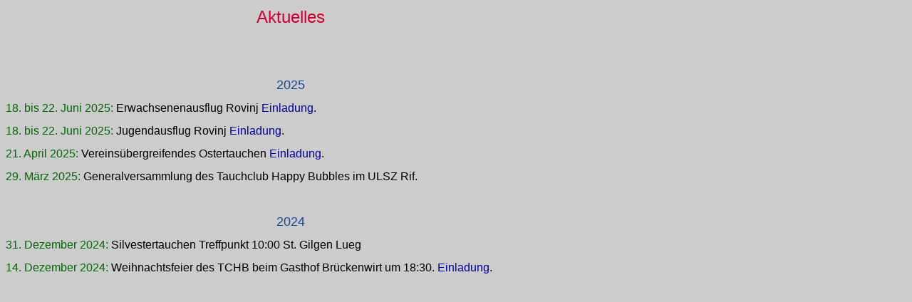

--- FILE ---
content_type: text/html
request_url: http://www.happy-bubbles.at/aktuelles.html
body_size: 1022
content:
<!DOCTYPE html PUBLIC "-//W3C//DTD XHTML 1.0 Transitional//EN" "http://www.w3.org/TR/xhtml1/DTD/xhtml1-transitional.dtd">
<html xmlns="http://www.w3.org/1999/xhtml">
<head>
<meta http-equiv="Content-Type" content="text/html; charset=UTF-8" />
<title>Unbenanntes Dokument</title>
<style type="text/css">
<!--
.text {
	font-family: Arial, Helvetica, sans-serif;
}
.text {
	font-family: Arial, Helvetica, sans-serif;
	color: #009;
}
a:link {
	color: #009;
	text-decoration: none;
}
a:visited {
	text-decoration: none;
	color: #009;
}
a:hover {
	text-decoration: none;
	color: #F00;
}
a:active {
	text-decoration: none;
	color: #FFF;
}
.text {
	color: #000;
}
.zwischenueberschrift {
	color: #C03;
	font-family: Arial, Helvetica, sans-serif;
	font-size: 24px;
	text-align: center;
}
body,td,th {
	font-family: Arial, Helvetica, sans-serif;
	color: hsla(218,74%,34%,1);
	text-align: center;
	font-size: large;
}
.schwarz {
	color: #000;
	font-size: medium;
}
.schwarz {
	color: #000;
}
.schwarz {
	color: #000;
}
.schwarz {
	color: #000;
}
.Standars {
	color: #000;
}
.schwarz {
	color: #000;
	text-align: left;
}
.grün {
	color: #060;
}
.Datum {
	font-family: Arial, Helvetica, sans-serif;
	font-size: small;
	color: #000;
}
-->
</style>
</head>

<body bgcolor="#CCCCCC" text="#000000">
<table width="800" border="0" cellspacing="0" cellpadding="0">
  <tr>
    <td height="32" bgcolor="#CCCCCC" class="zwischenueberschrift">Aktuelles</td>
  </tr>
  <tr>
    <td height="32" bgcolor="#CCCCCC" class="schwarz">&nbsp;</td>
  </tr>
  <tr>
    <td height="32" bgcolor="#CCCCCC" class="schwarz">&nbsp;</td>
  </tr>
  <tr>
    <td height="32" bgcolor="#CCCCCC">2025</td>
  </tr>
  <tr>
    <td height="32" bgcolor="#CCCCCC" class="schwarz"><span class="grün">18. bis 22. Juni 2025:</span> Erwachsenenausflug Rovinj <a href="downloads/Ausschreibungen/2025_02_Aussendung_Rovinj_2025_Erwachsene.pdf" target="new">Einladung</a>.</td>
  </tr>
  <tr>
    <td height="32" bgcolor="#CCCCCC" class="schwarz"><span class="grün">18. bis 22. Juni 2025:</span> Jugendausflug Rovinj <a href="downloads/Ausschreibungen/2025_02_Aussendung_Rovinj_2025_Jugend.pdf" target="new">Einladung</a>.</td>
  </tr>
  <tr>
    <td height="32" bgcolor="#CCCCCC" class="schwarz"><span class="grün">21. April 2025:</span> Vereinsübergreifendes Ostertauchen <a href="downloads/Ausschreibungen/2025_04_01_OSTERTAUCHEN_2025.pdf" target="new">Einladung</a>.</td>
  </tr>
  <tr>
    <td height="32" bgcolor="#CCCCCC" class="schwarz"><span class="grün">29. März 2025:</span> Generalversammlung des Tauchclub Happy Bubbles im ULSZ Rif.</td>
  </tr>
  <tr>
    <td height="32" bgcolor="#CCCCCC" class="schwarz">&nbsp;</td>
  </tr>
  <tr>
    <td height="32" bgcolor="#CCCCCC">2024</td>
  </tr>
  <tr>
    <td height="32" bgcolor="#CCCCCC" class="schwarz"><span class="grün">31. Dezember 2024:</span> Silvestertauchen Treffpunkt 10:00 St. Gilgen Lueg</td>
  </tr>
  <tr>
    <td height="32" bgcolor="#CCCCCC" class="schwarz"><span class="grün">14. Dezember 2024:</span> Weihnachtsfeier des TCHB beim Gasthof Brückenwirt um 18:30. <a href="downloads/Ausschreibungen/2024_12_14 Weihnachtsfeier.pdf" target="new">Einladung</a>.</td>
  </tr>
  <tr>
    <td><br /></td>
  </tr>
</table>
<p>&nbsp;</p>
<p>&nbsp;</p>
</body>
</html>
